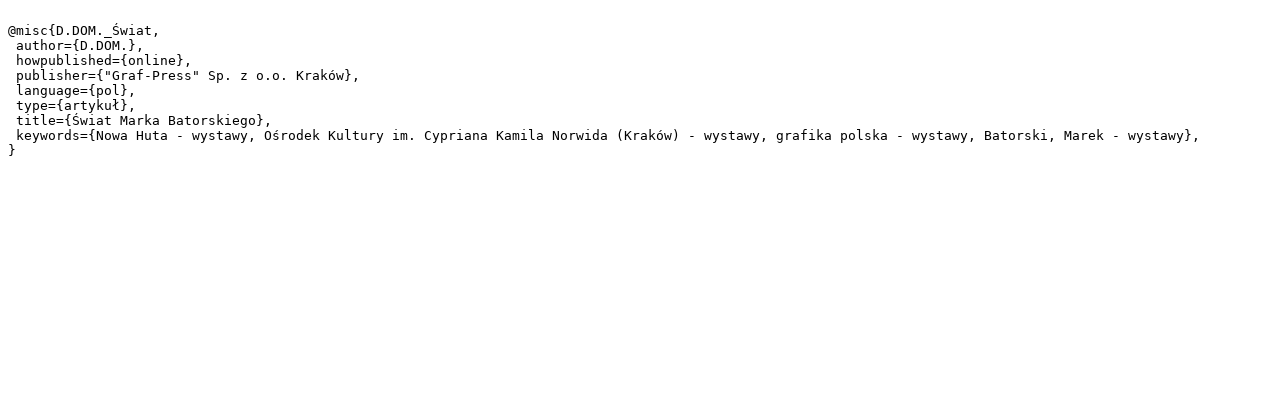

--- FILE ---
content_type: text/plain;charset=utf-8
request_url: https://cyfrowa.biblioteka.krakow.pl/dlibra/dlibra.bib?type=e&id=420
body_size: 346
content:

@misc{D.DOM._Świat,
 author={D.DOM.},
 howpublished={online},
 publisher={"Graf-Press" Sp. z o.o. Kraków},
 language={pol},
 type={artykuł},
 title={Świat Marka Batorskiego},
 keywords={Nowa Huta - wystawy, Ośrodek Kultury im. Cypriana Kamila Norwida (Kraków) - wystawy, grafika polska - wystawy, Batorski, Marek - wystawy},
}
